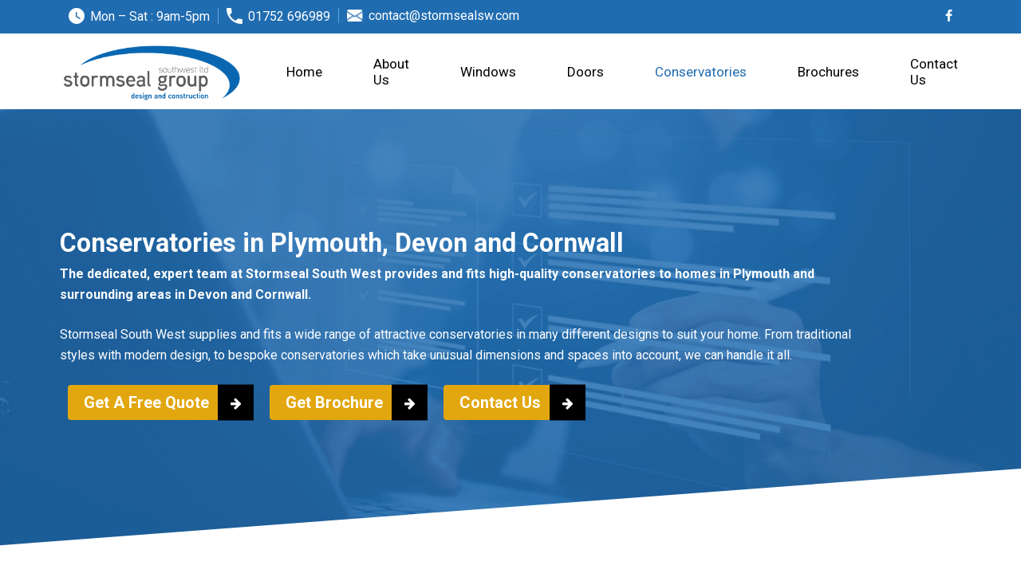

--- FILE ---
content_type: text/css
request_url: https://stormsealsw.co.uk/wp-content/uploads/salient/menu-dynamic.css?ver=78233
body_size: 934
content:
#header-outer .nectar-ext-menu-item .image-layer-outer,#header-outer .nectar-ext-menu-item .image-layer,#header-outer .nectar-ext-menu-item .color-overlay,#slide-out-widget-area .nectar-ext-menu-item .image-layer-outer,#slide-out-widget-area .nectar-ext-menu-item .color-overlay,#slide-out-widget-area .nectar-ext-menu-item .image-layer{position:absolute;top:0;left:0;width:100%;height:100%;overflow:hidden;}.nectar-ext-menu-item .inner-content{position:relative;z-index:10;width:100%;}.nectar-ext-menu-item .image-layer{background-size:cover;background-position:center;transition:opacity 0.25s ease 0.1s;}#header-outer nav .nectar-ext-menu-item .image-layer:not(.loaded){background-image:none!important;}#header-outer nav .nectar-ext-menu-item .image-layer{opacity:0;}#header-outer nav .nectar-ext-menu-item .image-layer.loaded{opacity:1;}.nectar-ext-menu-item span[class*="inherit-h"] + .menu-item-desc{margin-top:0.4rem;}#mobile-menu .nectar-ext-menu-item .title,#slide-out-widget-area .nectar-ext-menu-item .title,.nectar-ext-menu-item .menu-title-text,.nectar-ext-menu-item .menu-item-desc{position:relative;}.nectar-ext-menu-item .menu-item-desc{display:block;line-height:1.4em;}body #slide-out-widget-area .nectar-ext-menu-item .menu-item-desc{line-height:1.4em;}#mobile-menu .nectar-ext-menu-item .title,#slide-out-widget-area .nectar-ext-menu-item:not(.style-img-above-text) .title,.nectar-ext-menu-item:not(.style-img-above-text) .menu-title-text,.nectar-ext-menu-item:not(.style-img-above-text) .menu-item-desc,.nectar-ext-menu-item:not(.style-img-above-text) i:before,.nectar-ext-menu-item:not(.style-img-above-text) .svg-icon{color:#fff;}#mobile-menu .nectar-ext-menu-item.style-img-above-text .title{color:inherit;}.sf-menu li ul li a .nectar-ext-menu-item .menu-title-text:after{display:none;}.menu-item .widget-area-active[data-margin="default"] > div:not(:last-child){margin-bottom:20px;}.nectar-ext-menu-item .color-overlay{transition:opacity 0.5s cubic-bezier(.15,.75,.5,1);}.nectar-ext-menu-item:hover .hover-zoom-in-slow .image-layer{transform:scale(1.15);transition:transform 4s cubic-bezier(0.1,0.2,.7,1);}.nectar-ext-menu-item:hover .hover-zoom-in-slow .color-overlay{transition:opacity 1.5s cubic-bezier(.15,.75,.5,1);}.nectar-ext-menu-item .hover-zoom-in-slow .image-layer{transition:transform 0.5s cubic-bezier(.15,.75,.5,1);}.nectar-ext-menu-item .hover-zoom-in-slow .color-overlay{transition:opacity 0.5s cubic-bezier(.15,.75,.5,1);}.nectar-ext-menu-item:hover .hover-zoom-in .image-layer{transform:scale(1.12);}.nectar-ext-menu-item .hover-zoom-in .image-layer{transition:transform 0.5s cubic-bezier(.15,.75,.5,1);}.nectar-ext-menu-item{display:flex;text-align:left;}#slide-out-widget-area .nectar-ext-menu-item .title,#slide-out-widget-area .nectar-ext-menu-item .menu-item-desc,#slide-out-widget-area .nectar-ext-menu-item .menu-title-text,#mobile-menu .nectar-ext-menu-item .title,#mobile-menu .nectar-ext-menu-item .menu-item-desc,#mobile-menu .nectar-ext-menu-item .menu-title-text{color:inherit!important;}#slide-out-widget-area .nectar-ext-menu-item,#mobile-menu .nectar-ext-menu-item{display:block;}#slide-out-widget-area.fullscreen-alt .nectar-ext-menu-item,#slide-out-widget-area.fullscreen .nectar-ext-menu-item{text-align:center;}#header-outer .nectar-ext-menu-item.style-img-above-text .image-layer-outer,#slide-out-widget-area .nectar-ext-menu-item.style-img-above-text .image-layer-outer{position:relative;}#header-outer .nectar-ext-menu-item.style-img-above-text,#slide-out-widget-area .nectar-ext-menu-item.style-img-above-text{flex-direction:column;}#header-outer nav >ul >.megamenu.nectar-megamenu-menu-item >.sub-menu > li.menu-item-789.megamenu-column-padding-20px{padding:20px;}#header-outer nav >ul >.megamenu.nectar-megamenu-menu-item >.sub-menu > li.menu-item-790.megamenu-column-padding-20px{padding:20px;}#header-outer nav >ul >.megamenu.nectar-megamenu-menu-item >.sub-menu > li.menu-item-797.megamenu-column-padding-20px{padding:20px;}#header-outer nav >ul >.megamenu.nectar-megamenu-menu-item >.sub-menu > li.menu-item-798.megamenu-column-padding-20px{padding:20px;}#header-outer .sf-menu > .nectar-megamenu-menu-item > ul.sub-menu > li.menu-item-785.megamenu-column-width-25{width:25%;flex:none;}#header-outer nav >ul >.megamenu.nectar-megamenu-menu-item >.sub-menu > li.menu-item-773.megamenu-column-padding-20px{padding:20px;}#header-outer .sf-menu > .nectar-megamenu-menu-item > ul.sub-menu > li.menu-item-784.megamenu-column-width-25{width:25%;flex:none;}#header-outer nav >ul >.megamenu.nectar-megamenu-menu-item >.sub-menu > li.menu-item-780.megamenu-column-padding-20px{padding:20px;}#header-outer header li.menu-item-47 > a .nectar-menu-icon,#slide-out-widget-area li.menu-item-47 > a .nectar-menu-icon{font-size:20px;line-height:1;}#header-outer header li.menu-item-47 > a .nectar-menu-icon.svg-icon svg,#slide-out-widget-area li.menu-item-47 > a .nectar-menu-icon.svg-icon svg{height:20px;width:20px;}#header-outer header li.menu-item-47 > a .nectar-menu-icon-img,#header-outer #header-secondary-outer li.menu-item-47 > a .nectar-menu-icon-img,#slide-out-widget-area li.menu-item-47 > a .nectar-menu-icon-img{width:20px;}#header-outer header li.menu-item-26 > a .nectar-menu-icon,#slide-out-widget-area li.menu-item-26 > a .nectar-menu-icon{font-size:20px;line-height:1;}#header-outer header li.menu-item-26 > a .nectar-menu-icon.svg-icon svg,#slide-out-widget-area li.menu-item-26 > a .nectar-menu-icon.svg-icon svg{height:20px;width:20px;}#header-outer header li.menu-item-26 > a .nectar-menu-icon-img,#header-outer #header-secondary-outer li.menu-item-26 > a .nectar-menu-icon-img,#slide-out-widget-area li.menu-item-26 > a .nectar-menu-icon-img{width:20px;}#header-outer header li.menu-item-27 > a .nectar-menu-icon,#slide-out-widget-area li.menu-item-27 > a .nectar-menu-icon{font-size:20px;line-height:1;}#header-outer header li.menu-item-27 > a .nectar-menu-icon.svg-icon svg,#slide-out-widget-area li.menu-item-27 > a .nectar-menu-icon.svg-icon svg{height:20px;width:20px;}#header-outer header li.menu-item-27 > a .nectar-menu-icon-img,#header-outer #header-secondary-outer li.menu-item-27 > a .nectar-menu-icon-img,#slide-out-widget-area li.menu-item-27 > a .nectar-menu-icon-img{width:20px;}

--- FILE ---
content_type: text/css
request_url: https://stormsealsw.co.uk/wp-content/themes/salient-child/style.css?ver=15.0.8
body_size: 403
content:
/*
Theme Name: Salient Child Theme
Description: This is a custom child theme for Salient
Theme URI:   https://themeforest.net/item/salient-responsive-multipurpose-theme/4363266
Author: ThemeNectar
Author URI:  https://themeforest.net/user/themenectar
Template: salient
Version: 1.0
*/


.nectar-icon-list[data-icon-style="border"] .list-icon-holder {
	border: none;
	line-height: normal !important;
	background: #DFEBF6 !important;
	width: 38px !important;
	height: 38px !important;
}
.icon-default-style.icon-arrows-circle-check {
    background:url("images/check.png") no-repeat center center;
	width: 38px !important;
	height: 38px !important;
	display:inline-block;
	position:relative;
	
    
}
.icon-default-style.icon-arrows-circle-check::before {
	display: none !important;
}
.testi-section .wpb_text_column::before {
	content: '';
	width: 49px;
	height: 43px;
	display: inline-block;
	background: url("images/quote.png") no-repeat center center;
	position: absolute;
    left: 25px;
    top: -22px;
}
